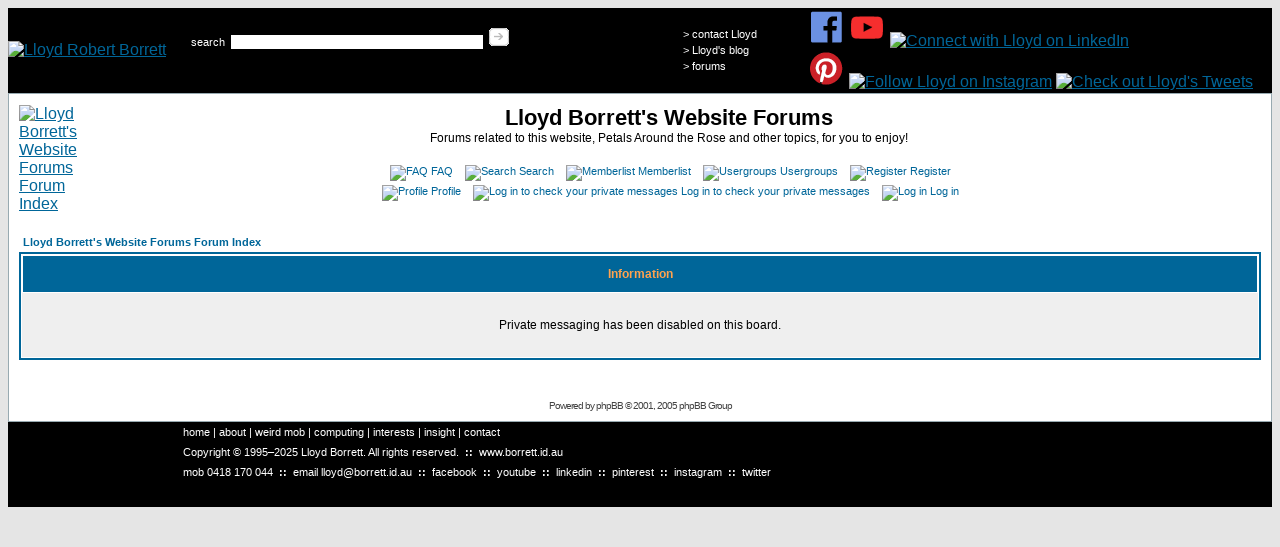

--- FILE ---
content_type: text/html; charset=UTF-8
request_url: http://www.borrett.id.au/forums/privmsg.php?folder=inbox&sid=dd13b9826d34d9f7583295826013bb40
body_size: 6374
content:
<!DOCTYPE html PUBLIC "-//W3C//DTD XHTML 1.0 Transitional//EN"
 "http://www.w3.org/TR/xhtml1/DTD/xhtml1-transitional.dtd">
<html dir="ltr" xmlns="http://www.w3.org/1999/xhtml">
<head lang="en">
<meta http-equiv="Content-Type" content="text/html; charset=UTF-8" />
<meta http-equiv="Content-Style-Type" content="text/css" />

<!--
/*
  START - Lloyd's Meta Tags
*/
-->
    <meta name="description" content="Feel fee to participate in Lloyd Borrett's Website Forums." />
    <meta name="robots" content="index,follow" />
    <meta name="author" content="Lloyd Borrett" />
    <meta name="copyright" content="Copyright (C) 1995-2025 Lloyd Borrett. All rights reserved." />
    <meta name="reply-to" content="lloyd@borrett.id.au" />
    <meta name="language" content="en-au" />
    <meta name="classification" content="Personal" />
    <meta name="distribution" content="Global" />
    <meta http-equiv="PICS-Label"
      content='(PICS-1.1 "http://www.classify.org/safesurf/" L gen true for "https://www.borrett.id.au/" r (SS~~000 1))' />
    <link rel="meta" href="https://www.borrett.id.au/labels.rdf" type="application/rdf+xml" title="ICRA labels" />
    <link rel="icon" href="/favicon.ico" type="image/x-icon" />
    <link rel="apple-touch-icon" href="/images/lrb-cartoon-180x180.png" />
    <!-- Feed Links -->
    <link rel="alternate" type="application/atom+xml" title="Lloyd Borrett&#39;s Blog - Atom"
    href="https://lloyd-borrett-insight.blogspot.com/feeds/posts/default" />
    <link rel="alternate" type="application/rss+xml" title="Lloyd Borrett&#39;s Blog - RSS"
    href="https://lloyd-borrett-insight.blogspot.com/feeds/posts/default?alt=rss" />
    <link rel="service.post" type="application/atom+xml" title="Lloyd Borrett&#39;s Blog - Atom"
    href="https://www.blogger.com/feeds/5823262/posts/default" />
    <link rel="alternate" type="application/atom+xml" title="Lloyd Borrett&#39;s Blog - Atom"
    href="https://lloyd-borrett-insight.blogspot.com/feeds/1269251847885399153/comments/default" />
    <!-- Styles and Scripts -->
<!--
	 Milonic DHTML Website Navigation Menu Version 5.0
	 Copyright 2004 (c) Milonic Solutions Limited (UK). All Rights Reserved.
	 Please visit https://milonic.com/ for more information.
-->
<!--
/*
  FINISH - Lloyd's Meta Tags
*/
-->


<link rel="top" href="./index.php?sid=afd87464c121cd09e23096f65d345e1a" title="Lloyd Borrett's Website Forums Forum Index" />
<link rel="search" href="./search.php?sid=afd87464c121cd09e23096f65d345e1a" title="Search" />
<link rel="help" href="./faq.php?sid=afd87464c121cd09e23096f65d345e1a" title="FAQ" />
<link rel="author" href="./memberlist.php?sid=afd87464c121cd09e23096f65d345e1a" title="Memberlist" />

<title>Lloyd Borrett's Website Forums :: </title>
<!-- link rel="stylesheet" href="templates/subSilver/subSilver.css" type="text/css" -->
<style type="text/css">
<!--
/*
  The original subSilver Theme for phpBB version 2+
  Created by subBlue design
  https://www.subBlue.com

  NOTE: These CSS definitions are stored within the main page body so that you can use the phpBB2
  theme administration centre. When you have finalised your style you could cut the final CSS code
  and place it in an external file, deleting this section to save bandwidth.
*/

/* General page style. The scroll bar colours only visible in IE5.5+ */
body {
	background-color: #E5E5E5;
	scrollbar-face-color: #DEE3E7;
	scrollbar-highlight-color: #FFFFFF;
	scrollbar-shadow-color: #DEE3E7;
	scrollbar-3dlight-color: #D1D7DC;
	scrollbar-arrow-color:  #006699;
	scrollbar-track-color: #EFEFEF;
	scrollbar-darkshadow-color: #98AAB1;
}

/* General font families for common tags */
font,th,td,p { font-family: Verdana, Arial, Helvetica, sans-serif }
a:link,a:active,a:visited { color : #006699; }
a:hover		{ text-decoration: underline; color : #DD6900; }
hr	{ height: 0px; border: solid #D1D7DC 0px; border-top-width: 1px;}

/* This is the border line & background colour round the entire page */
.bodyline	{ background-color: #FFFFFF; border: 1px #98AAB1 solid; }

/* This is the outline round the main forum tables */
.forumline	{ background-color: #FFFFFF; border: 2px #006699 solid; }

/* Main table cell colours and backgrounds */
td.row1	{ background-color: #EFEFEF; }
td.row2	{ background-color: #DEE3E7; }
td.row3	{ background-color: #D1D7DC; }

/*
  This is for the table cell above the Topics, Post & Last posts on the index.php page
  By default this is the fading out gradiated silver background.
  However, you could replace this with a bitmap specific for each forum
*/
td.rowpic {
		background-color: #FFFFFF;
		background-image: url(templates/subSilver/images/cellpic2.jpg);
		background-repeat: repeat-y;
}

/* Header cells - the blue and silver gradient backgrounds */
th	{
	color: #FFA34F; font-size: 11px; font-weight : bold;
	background-color: #006699; height: 25px;
	background-image: url(templates/subSilver/images/cellpic3.gif);
}

td.cat,td.catHead,td.catSides,td.catLeft,td.catRight,td.catBottom {
			background-image: url(templates/subSilver/images/cellpic1.gif);
			background-color:#D1D7DC; border: #FFFFFF; border-style: solid; height: 28px;
}

/*
  Setting additional nice inner borders for the main table cells.
  The names indicate which sides the border will be on.
  Don't worry if you don't understand this, just ignore it :-)
*/
td.cat,td.catHead,td.catBottom {
	height: 29px;
	border-width: 0px 0px 0px 0px;
}
th.thHead,th.thSides,th.thTop,th.thLeft,th.thRight,th.thBottom,th.thCornerL,th.thCornerR {
	font-weight: bold; border: #FFFFFF; border-style: solid; height: 28px;
}
td.row3Right,td.spaceRow {
	background-color: #D1D7DC; border: #FFFFFF; border-style: solid;
}

th.thHead,td.catHead { font-size: 12px; border-width: 1px 1px 0px 1px; }
th.thSides,td.catSides,td.spaceRow	 { border-width: 0px 1px 0px 1px; }
th.thRight,td.catRight,td.row3Right	 { border-width: 0px 1px 0px 0px; }
th.thLeft,td.catLeft	  { border-width: 0px 0px 0px 1px; }
th.thBottom,td.catBottom  { border-width: 0px 1px 1px 1px; }
th.thTop	 { border-width: 1px 0px 0px 0px; }
th.thCornerL { border-width: 1px 0px 0px 1px; }
th.thCornerR { border-width: 1px 1px 0px 0px; }

/* The largest text used in the index page title and toptic title etc. */
.maintitle	{
	font-weight: bold; font-size: 22px; font-family: "Trebuchet MS",Verdana, Arial, Helvetica, sans-serif;
	text-decoration: none; line-height : 120%; color : #000000;
}

/* General text */
.gen { font-size : 12px; }
.genmed { font-size : 11px; }
.gensmall { font-size : 10px; }
.gen,.genmed,.gensmall { color : #000000; }
a.gen,a.genmed,a.gensmall { color: #006699; text-decoration: none; }
a.gen:hover,a.genmed:hover,a.gensmall:hover	{ color: #DD6900; text-decoration: underline; }

/* The register, login, search etc links at the top of the page */
.mainmenu		{ font-size : 11px; color : #000000 }
a.mainmenu		{ text-decoration: none; color : #006699;  }
a.mainmenu:hover{ text-decoration: underline; color : #DD6900; }

/* Forum category titles */
.cattitle		{ font-weight: bold; font-size: 12px ; letter-spacing: 1px; color : #006699}
a.cattitle		{ text-decoration: none; color : #006699; }
a.cattitle:hover{ text-decoration: underline; }

/* Forum title: Text and link to the forums used in: index.php */
.forumlink		{ font-weight: bold; font-size: 12px; color : #006699; }
a.forumlink 	{ text-decoration: none; color : #006699; }
a.forumlink:hover{ text-decoration: underline; color : #DD6900; }

/* Used for the navigation text, (Page 1,2,3 etc) and the navigation bar when in a forum */
.nav			{ font-weight: bold; font-size: 11px; color : #000000;}
a.nav			{ text-decoration: none; color : #006699; }
a.nav:hover		{ text-decoration: underline; }

/* titles for the topics: could specify viewed link colour too */
.topictitle,h1,h2	{ font-weight: bold; font-size: 11px; color : #000000; }
a.topictitle:link   { text-decoration: none; color : #006699; }
a.topictitle:visited { text-decoration: none; color : #5493B4; }
a.topictitle:hover	{ text-decoration: underline; color : #DD6900; }

/* Name of poster in viewmsg.php and viewtopic.php and other places */
.name			{ font-size : 11px; color : #000000;}

/* Location, number of posts, post date etc */
.postdetails		{ font-size : 10px; color : #000000; }

/* The content of the posts (body of text) */
.postbody { font-size : 12px; line-height: 18px}
a.postlink:link	{ text-decoration: none; color : #006699 }
a.postlink:visited { text-decoration: none; color : #5493B4; }
a.postlink:hover { text-decoration: underline; color : #DD6900}

/* Quote & Code blocks */
.code {
	font-family: Courier, 'Courier New', sans-serif; font-size: 11px; color: #006600;
	background-color: #FAFAFA; border: #D1D7DC; border-style: solid;
	border-left-width: 1px; border-top-width: 1px; border-right-width: 1px; border-bottom-width: 1px
}

.quote {
	font-family: Verdana, Arial, Helvetica, sans-serif; font-size: 11px; color: #444444; line-height: 125%;
	background-color: #FAFAFA; border: #D1D7DC; border-style: solid;
	border-left-width: 1px; border-top-width: 1px; border-right-width: 1px; border-bottom-width: 1px
}

/* Copyright and bottom info */
.copyright		{ font-size: 10px; font-family: Verdana, Arial, Helvetica, sans-serif; color: #444444; letter-spacing: -1px;}
a.copyright		{ color: #444444; text-decoration: none;}
a.copyright:hover { color: #000000; text-decoration: underline;}

/* Form elements */
input,textarea, select {
	color : #000000;
	font: normal 11px Verdana, Arial, Helvetica, sans-serif;
	border-color : #000000;
}

/* The text input fields background colour */
input.post, textarea.post, select {
	background-color : #FFFFFF;
}

input { text-indent : 2px; }

/* The buttons used for bbCode styling in message post */
input.button {
	background-color : #EFEFEF;
	color : #000000;
	font-size: 11px; font-family: Verdana, Arial, Helvetica, sans-serif;
}

/* The main submit button option */
input.mainoption {
	background-color : #FAFAFA;
	font-weight : bold;
}

/* None-bold submit button */
input.liteoption {
	background-color : #FAFAFA;
	font-weight : normal;
}

/* This is the line in the posting page which shows the rollover
  help line. This is actually a text box, but if set to be the same
  colour as the background no one will know ;)
*/
.helpline { background-color: #DEE3E7; border-style: none; }

/* Import the fancy styles for IE only (NS4.x doesn't use the @import function) */
@import url("templates/subSilver/formIE.css");
-->
</style>

<style type="text/css">
<!--
/*
  The styles for Lloyds' page menu and footer
*/

.lrb-menu {
	font-family: Verdana, Geneva, Arial, Helvetica, sans-serif;
	font-size: 8pt;
	color: #FFFFFF;
	line-height: 20px;
	margin: 0px;
}

a.lrb-menu:active,
a.lrb-menu:link,
a.lrb-menu:visited {
	color: #FFFFFF;
	text-decoration: none;
}

a.lrb-menu:hover {
	color: #FF6600;
	text-decoration: underline;
}

.lrb-pgheader {
	font-family: Verdana, Geneva, Arial, Helvetica, sans-serif;
	font-size: 8pt;
	color: #FFFFFF;
	line-height: 150%;
	margin: 0px;
}

a.lrb-pgheader:active,
a.lrb-pgheader:link,
a.lrb-pgheader:visited {
	color: #FFFFFF;
	font-size: 8pt;
	text-decoration: none;
}

a.lrb-pgheader:hover {
	color: #FFFFFF;
	font-size: 8pt;
	text-decoration: underline;
}

.lrb-white {
	color: #FFFFFF;
}

a.lrb-white:active,
a.lrb-white:link,
a.lrb-white:visited {
	color: #FFFFFF;
	text-decoration: none;
}

a.lrb-white:hover {
	color: #FF6600;
	text-decoration: underline;
}

#lrb-base {
	font-family: Verdana, Geneva, Arial, Helvetica, sans-serif;
	font-size: 8pt;
	line-height: 20px;
	color: #FFFFFF;
	background-color: #000000;
	height: 85px;
	padding-left: 175px;
	width: 790px;
}
-->
</style>

</head>
<body bgcolor="#E5E5E5" text="#000000" link="#006699" vlink="#5493B4">

<a name="top"></a>

<!--
/*
    START - Lloyd's page header table from menu_display_web.htm
*/
-->
    <script language="JavaScript" src="https://www.borrett.id.au/includes/milonic_src.js" type=
    "text/javascript">
    </script><script language="JavaScript" type="text/javascript">
    //<![CDATA[
    if(ns4)_d.write("<scr"+"ipt language=JavaScript src=https://www.borrett.id.au/includes/mmenuns4.js><\/scr"+"ipt>");
    else _d.write("<scr"+"ipt language=JavaScript src=https://www.borrett.id.au/includes/mmenudom.js><\/scr"+"ipt>");
    //]]>
    </script><script language="JavaScript" src="https://www.borrett.id.au/includes/menu_data_forums.js"
    type="text/javascript">
    </script>
    <table width="100%" cellpadding="0" cellspacing="0" border="0" summary="">
     <tbody>
      <tr>
        <td width="175" height="85" bgcolor="#000000"><a href="https://www.borrett.id.au/" title="Lloyd Robert Borrett"><img
          src="https://www.borrett.id.au/images/lrb-home.gif" alt="Lloyd Robert Borrett" title="Lloyd Robert Borrett"
          border="0" width="175" height="85" /></a></td>
        <td width="500" height="85" bgcolor="#000000" valign="bottom">
          <table width="500" cellpadding="0" cellspacing="0" border="0" summary="">
           <tbody>
           <tr>
            <td width="500" height="50" align="left" valign="top">
            <img height="20" src="https://www.borrett.id.au/images/template/spacer.gif" width="500" alt="" /><br />
            <form name="form1" action="https://www.google.com/search"
                  method="get">
              &nbsp;&nbsp;<font color="#FFFFFF" style="font-size: 8pt">search</font>
              <input type="text" size="40" name="q" maxlength="255" value="" />
                    <input type="hidden" value="borrett.id.au" name="domains" />
                    <input type="hidden" value="borrett.id.au" name=
                    "sitesearch" /> <input type="image" value="Google Search"
                    alt="-&gt;" src="https://www.borrett.id.au/images/template/arr-search.gif"
                    name="btnG" />
             </form></td>
           </tr>
           <tr>
            <td width="500" height="35" bgcolor="#000000" valign="bottom">
          <div class="lrb-menu">&nbsp;&nbsp;<a href="https://milonic.com/"
          title="DHTML Menu by Milonic"><span style="font-size:1pt; display:normal;
          color:#000000; text-decoration:none;">.</span></a></div></td>
           </tr>
           </tbody>
          </table></td>
        <td width="125" height="85" bgcolor="#000000" valign="middle">
          <div class="lrb-pgheader">
            > <a class="lrb-pgheader" href="https://www.borrett.id.au/core/" title="Contact Lloyd">contact Lloyd</a><br />
            > <a class="lrb-pgheader" href="https://lloyd-borrett-insight.blogspot.com/" title="Lloyd Borrett's Blog">Lloyd's blog</a><br />
            > <a class="lrb-pgheader" href="https://www.borrett.id.au/forums/" title="Lloyd Borrett's Website Forums">forums</a><br />
            <img height="1" src="https://www.borrett.id.au/images/template/spacer.gif" width="125" alt="" /></div></td>
        <td height="85" bgcolor="#000000">
          <a target="_blank" href="https://www.facebook.com/lloyd.borrett"
          title="Friend Lloyd on Facebook"><img src="https://www.borrett.id.au/images/icon-facebook.png"
          border="0" width="37" height="37"
          alt="Friend Lloyd on Facebook" title="Friend Lloyd on Facebook" /></a>
          <a target="_blank" href="https://www.youtube.com/@LloydBorrett"
          title="Watch Lloyd's videos on YouTube"><img src="https://www.borrett.id.au/images/icon-youtube.png"
          border="0" width="37" height="37"
          alt="Watch Lloyd's videos on YouTube" title="Watch Lloyd's videos on YouTube" /></a>
          <a target="_blank" href="https://www.linkedin.com/in/lloydborrett/"
          title="Connect with Lloyd on LinkedIn"><img src="https://www.borrett.id.au/images/icon-linkedin.png"
          border="0" width="37" height="37"
          alt="Connect with Lloyd on LinkedIn" title="Connect with Lloyd on LinkedIn" /></a><br />
          <a target="_blank" href="https://pinterest.com/lloydborrett/"
          title="Follow Lloyd on Pinterest"><img src="https://www.borrett.id.au/images/icon-pinterest.png"
          border="0" width="37" height="37"
          alt="Follow Lloyd on Pinterest" title="Follow Lloyd on Pinterest" /></a>
          <a target="_blank" href="https://www.instagram.com/lloydborrett/"
          title="Follow Lloyd on Instagram"><img src="https://www.borrett.id.au/images/icon-instagram.png"
          border="0" width="37" height="37"
          alt="Follow Lloyd on Instagram" title="Follow Lloyd on Instagram" /></a>
          <a target="_blank" href="https://twitter.com/borrett"
          title="Check out Lloyd's Tweets"><img src="https://www.borrett.id.au/images/icon-twitter.png"
          border="0" width="37" height="37"
          alt="Check out Lloyd's Tweets" title="Check out Lloyd's Tweets" /></a>
        </td>
      </tr>
     </tbody>
    </table>
<!--
/*
    FINISH - Lloyd's page header table from menu_display_web.htm
*/
-->

<table width="100%" cellspacing="0" cellpadding="10" border="0" align="center">
	<tr>
		<td class="bodyline"><table width="100%" cellspacing="0" cellpadding="0" border="0">
			<tr>
				<td><a href="index.php?sid=afd87464c121cd09e23096f65d345e1a"><img src="templates/subSilver/images/logo_phpBB.gif" border="0" alt="Lloyd Borrett's Website Forums Forum Index" vspace="1" /></a></td>
				<td align="center" width="100%" valign="middle"><span class="maintitle">Lloyd Borrett's Website Forums</span><br /><span class="gen">Forums related to this website, Petals Around the Rose and other topics, for you to enjoy!<br />&nbsp; </span>
				<table cellspacing="0" cellpadding="2" border="0">
					<tr>
						<td align="center" valign="top" nowrap="nowrap"><span class="mainmenu">&nbsp;<a href="faq.php?sid=afd87464c121cd09e23096f65d345e1a" class="mainmenu"><img src="templates/subSilver/images/icon_mini_faq.gif" width="12" height="13" border="0" alt="FAQ" hspace="3" />FAQ</a></span><span class="mainmenu">&nbsp; &nbsp;<a href="search.php?sid=afd87464c121cd09e23096f65d345e1a" class="mainmenu"><img src="templates/subSilver/images/icon_mini_search.gif" width="12" height="13" border="0" alt="Search" hspace="3" />Search</a>&nbsp; &nbsp;<a href="memberlist.php?sid=afd87464c121cd09e23096f65d345e1a" class="mainmenu"><img src="templates/subSilver/images/icon_mini_members.gif" width="12" height="13" border="0" alt="Memberlist" hspace="3" />Memberlist</a>&nbsp; &nbsp;<a href="groupcp.php?sid=afd87464c121cd09e23096f65d345e1a" class="mainmenu"><img src="templates/subSilver/images/icon_mini_groups.gif" width="12" height="13" border="0" alt="Usergroups" hspace="3" />Usergroups</a>&nbsp;
						&nbsp;<a href="profile.php?mode=register&amp;sid=afd87464c121cd09e23096f65d345e1a" class="mainmenu"><img src="templates/subSilver/images/icon_mini_register.gif" width="12" height="13" border="0" alt="Register" hspace="3" />Register</a></span>&nbsp;
						</td>
					</tr>
					<tr>
						<td height="25" align="center" valign="top" nowrap="nowrap"><span class="mainmenu">&nbsp;<a href="profile.php?mode=editprofile&amp;sid=afd87464c121cd09e23096f65d345e1a" class="mainmenu"><img src="templates/subSilver/images/icon_mini_profile.gif" width="12" height="13" border="0" alt="Profile" hspace="3" />Profile</a>&nbsp; &nbsp;<a href="privmsg.php?folder=inbox&amp;sid=afd87464c121cd09e23096f65d345e1a" class="mainmenu"><img src="templates/subSilver/images/icon_mini_message.gif" width="12" height="13" border="0" alt="Log in to check your private messages" hspace="3" />Log in to check your private messages</a>&nbsp; &nbsp;<a href="login.php?sid=afd87464c121cd09e23096f65d345e1a" class="mainmenu"><img src="templates/subSilver/images/icon_mini_login.gif" width="12" height="13" border="0" alt="Log in" hspace="3" />Log in</a>&nbsp;</span></td>
					</tr>
				</table></td>
			</tr>
		</table>

		<br />


<table width="100%" cellspacing="2" cellpadding="2" border="0" align="center">
	<tr>
		<td align="left" class="nav"><a href="index.php?sid=afd87464c121cd09e23096f65d345e1a" class="nav">Lloyd Borrett's Website Forums Forum Index</a></td>
	</tr>
</table>

<table class="forumline" width="100%" cellspacing="1" cellpadding="4" border="0">
	<tr>
		<th class="thHead" height="25"><b>Information</b></th>
	</tr>
	<tr>
		<td class="row1"><table width="100%" cellspacing="0" cellpadding="1" border="0">
			<tr>
				<td>&nbsp;</td>
			</tr>
			<tr>
				<td align="center"><span class="gen">Private messaging has been disabled on this board.</span></td>
			</tr>
			<tr>
				<td>&nbsp;</td>
			</tr>
		</table></td>
	</tr>
</table>

<br clear="all" />

<div align="center"><span class="copyright"><br /><br />
<!--
	We request you retain the full copyright notice below including the link to www.phpbb.com.
	This not only gives respect to the large amount of time given freely by the developers
	but also helps build interest, traffic and use of phpBB 2.0. If you cannot (for good
	reason) retain the full copyright we request you at least leave in place the
	Powered by phpBB line, with phpBB linked to www.phpbb.com. If you refuse
	to include even this then support on our forums may be affected.

	The phpBB Group : 2002
// -->

Powered by <a href="https://www.phpbb.com/" target="_phpbb" class="copyright">phpBB</a>
&copy; 2001, 2005 phpBB Group<br /></span></div>
		</td>
	</tr>
</table>

<!--
/*
    START - Lloyd's page footer table from page_footer_web.htm
*/
-->
    <table border="0" style="border-collapse: collapse" width="100%"
    cellpadding="0" id="table1" bgcolor="#000000" summary="">
      <tr>
        <td>
          <div id="lrb-base">
            <a class="lrb-menu" href="/" title="Home">home</a> |
            <a class="lrb-menu" href="/about/" title="About">about</a> |
            <a class="lrb-menu" href="/weirdmob/" title="Weird Mob">weird mob</a> |
            <a class="lrb-menu" href="/computing/" title="Computing">computing</a> |
            <a class="lrb-menu" href="/interests/" title="Interest">interests</a> |
            <a class="lrb-menu" href="/insight/" title="Insight">insight</a> |
            <a class="lrb-menu" href="/core/" title="Contact">contact</a><br />
             Copyright &#169; 1995&ndash;2025 Lloyd Borrett. All rights reserved.
             &#160;<strong>::</strong>&#160; <a class="lrb-white"
                 href="https://www.borrett.id.au/" title="Click to go to Lloyd's home page">www.borrett.id.au</a><br />
             mob <a class="lrb-white" href="tel:+61418170044" title="Click to call Lloyd's mobile mumber">0418 170 044</a>
             &#160;<strong>::</strong>&#160; email <a class="lrb-white"
                 href="mailto:lloyd@borrett.id.au" title="Click to email Lloyd">lloyd@borrett.id.au</a>
             &#160;<strong>::</strong>&#160; <a class="lrb-white" href="https://www.facebook.com/lloyd.borrett"
                 target="_blank" title="Friend Lloyd on Facebook">facebook</a>
             &#160;<strong>::</strong>&#160; <a class="lrb-white" href="https://www.youtube.com/@LloydBorrett"
                 target="_blank" title="Watch Lloyd's videos on YouTube">youtube</a>
             &#160;<strong>::</strong>&#160; <a class="lrb-white" href="https://www.linkedin.com/in/lloydborrett/"
                 target="_blank" title="Connect with Lloyd on LinkedIn">linkedin</a>
             &#160;<strong>::</strong>&#160; <a class="lrb-white" href="https://pinterest.com/lloydborrett/"
                 target="_blank" title="Follow Lloyd on Pinterest">pinterest</a>
             &#160;<strong>::</strong>&#160; <a class="lrb-white" href="https://www.instagram.com/lloydborrett/"
                 target="_blank" title="Follow Lloyd on Instagram">instagram</a>
             &#160;<strong>::</strong>&#160; <a class="lrb-white" href="https://twitter.com/borrett"
                 target="_blank" title="Check out Lloyd's Tweets">twitter</a>
          </div></td>
      </tr>
    </table>
<!--
/*
    FINISH - Lloyd's page footer table
*/
-->

<script type="text/javascript">
var gaJsHost = (("https:" == document.location.protocol) ? "https://ssl." : "http://www.");
document.write(unescape("%3Cscript src='" + gaJsHost + "google-analytics.com/ga.js' type='text/javascript'%3E%3C/script%3E"));
</script>
<script type="text/javascript">
var pageTracker = _gat._getTracker("UA-195511-1");
pageTracker._initData();
pageTracker._trackPageview();
</script>

</body>
</html>

